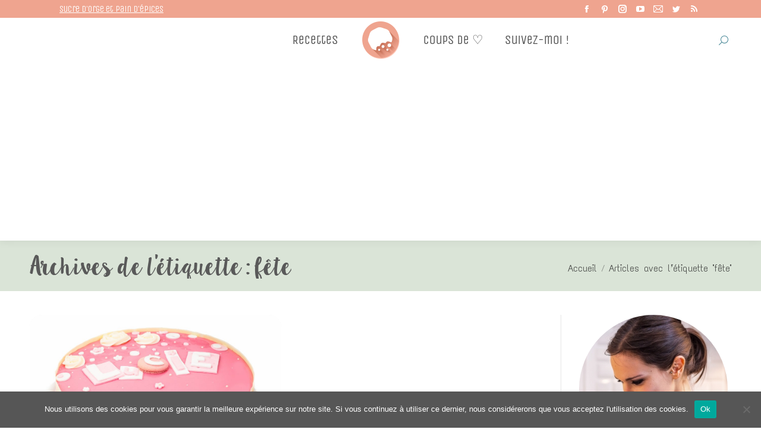

--- FILE ---
content_type: text/html; charset=utf-8
request_url: https://www.google.com/recaptcha/api2/aframe
body_size: 267
content:
<!DOCTYPE HTML><html><head><meta http-equiv="content-type" content="text/html; charset=UTF-8"></head><body><script nonce="3APJdqdmZviJldzPCMY_FA">/** Anti-fraud and anti-abuse applications only. See google.com/recaptcha */ try{var clients={'sodar':'https://pagead2.googlesyndication.com/pagead/sodar?'};window.addEventListener("message",function(a){try{if(a.source===window.parent){var b=JSON.parse(a.data);var c=clients[b['id']];if(c){var d=document.createElement('img');d.src=c+b['params']+'&rc='+(localStorage.getItem("rc::a")?sessionStorage.getItem("rc::b"):"");window.document.body.appendChild(d);sessionStorage.setItem("rc::e",parseInt(sessionStorage.getItem("rc::e")||0)+1);localStorage.setItem("rc::h",'1769074442933');}}}catch(b){}});window.parent.postMessage("_grecaptcha_ready", "*");}catch(b){}</script></body></html>